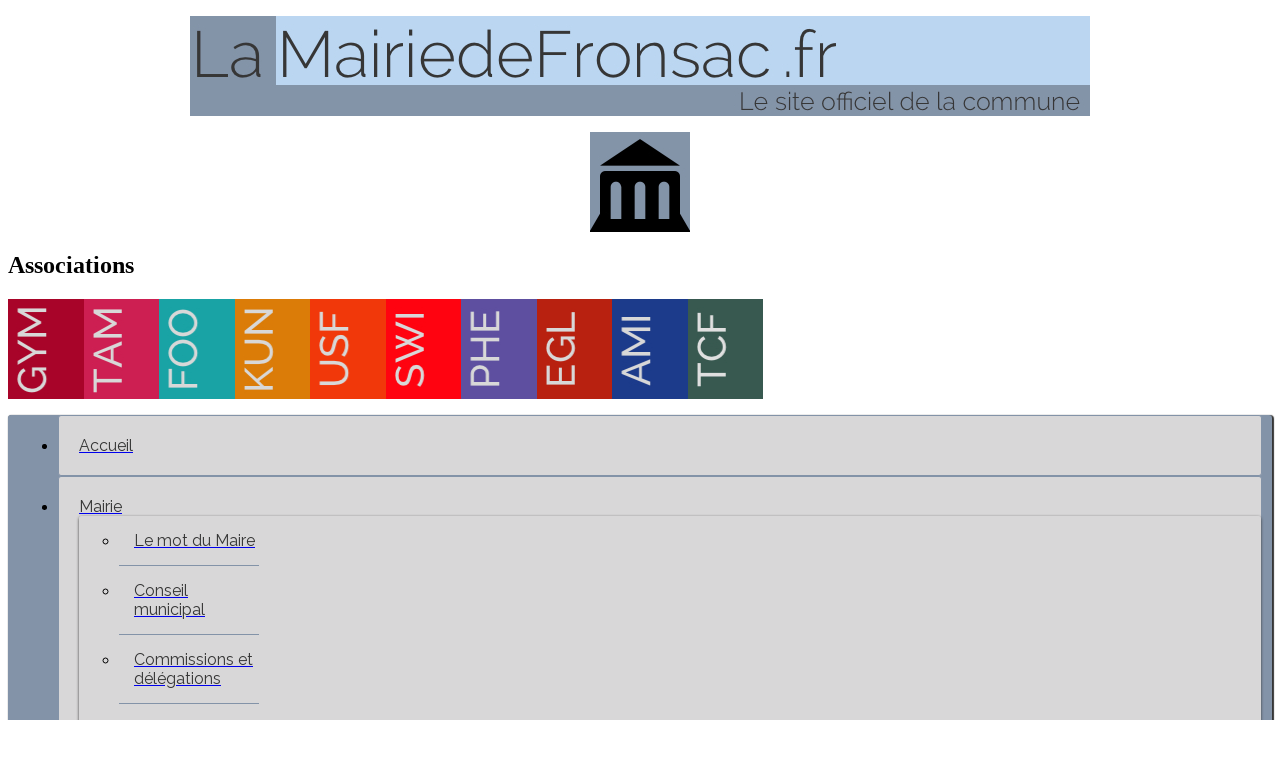

--- FILE ---
content_type: text/html; charset=utf-8
request_url: https://lamairiedefronsac.fr/kung-fu
body_size: 10997
content:

<!DOCTYPE html>
<html xmlns="http://www.w3.org/1999/xhtml" xml:lang="fr-fr" lang="fr-fr" dir="ltr" >
<head>
	<base href="https://lamairiedefronsac.fr/kung-fu" />
	<meta http-equiv="content-type" content="text/html; charset=utf-8" />
	<meta name="keywords" content="kung fu, boxe chinoise, art martial, arts martiaux, fronsac" />
	<meta name="author" content="Loïc DROUET Super User" />
	<meta name="viewport" content="width=device-width, initial-scale=1.0" />
	<meta name="description" content="Kejia Qan du Fronsadais" />
	<meta name="generator" content="Joomla! - Open Source Content Management" />
	<title>La Mairie de Fronsac - Kejia Qan du Fronsadais</title>
	<link href="/templates/frtmp006/favicon.ico" rel="shortcut icon" type="image/vnd.microsoft.icon" />
	<link href="/plugins/system/jce/css/content.css?badb4208be409b1335b815dde676300e" rel="stylesheet" type="text/css" />
	<link href="/plugins/system/cookiesck/assets/front.css?ver=3.3.1" rel="stylesheet" type="text/css" />
	<link href="/plugins/system/jcemediabox/css/jcemediabox.min.css?0072da39200af2a5f0dbaf1a155242cd" rel="stylesheet" type="text/css" />
	<link href="/plugins/system/maximenuckmobile/themes/default/maximenuckmobile.css" rel="stylesheet" type="text/css" />
	<link href="/modules/mod_maximenuck/themes/default/css/moo_maximenuhck.css" rel="stylesheet" type="text/css" />
	<link href="/modules/mod_maximenuck/themes/default/css/maximenuhck.php?monid=mxf1" rel="stylesheet" type="text/css" />
	<link href="https://fonts.googleapis.com/css?family=Raleway" rel="stylesheet" type="text/css" />
	<link href="/modules/mod_maximenuck/assets/maximenuresponsiveck.css" rel="stylesheet" type="text/css" />
	<link href="/modules/mod_maximenuck/themes/blank/css/moo_maximenuvck.css" rel="stylesheet" type="text/css" />
	<link href="/modules/mod_maximenuck/themes/blank/css/maximenuvck.php?monid=mxd" rel="stylesheet" type="text/css" />
	<link href="/modules/mod_maximenuck/themes/blank/css/maximenuvck.php?monid=mxg" rel="stylesheet" type="text/css" />
	<style type="text/css">

			#cookiesck {
				position:absolute;
				left:0;
				right: 0;
				top: 0;
				z-index: 1000000;
				min-height: 30px;
				color: #eeeeee;
				background: rgba(0,0,0,0.5);
				text-align: center;
				font-size: 14px;
				line-height: 14px;
			}
			#cookiesck_text {
				padding: 10px 0;
				display: inline-block;
			}
			#cookiesck_buttons {
				float: right;
			}
			.cookiesck_button,
			#cookiesck_accept,
			#cookiesck_decline,
			#cookiesck_settings,
			#cookiesck_readmore {
				float:left;
				padding:10px;
				margin: 5px;
				border-radius: 3px;
				text-decoration: none;
				cursor: pointer;
				transition: all 0.2s ease;
			}
			#cookiesck_readmore {
				float:right;
				color: #fff;
				border: 2px solid transparent;
				transition: all 0.2s ease;
			}
			#cookiesck_readmore:hover {
				border: 2px solid #fff;
			}
			#cookiesck_accept {
				background: #1176a6;
				border: 2px solid #1176a6;
				color: #f5f5f5;
			}
			#cookiesck_accept:hover {
				background: transparent;
				border: 2px solid darkturquoise;
				color: darkturquoise;
			}
			#cookiesck_decline {
				background: #000;
				border: 2px solid #000;
				color: #f5f5f5;
			}
			#cookiesck_decline:hover {
				background: transparent;
				border: 2px solid #fff;
				color: #fff;
			}
			#cookiesck_settings {
				background: #fff;
				border: 2px solid #fff;
				color: #000;
			}
			#cookiesck_settings:hover {
				background: transparent;
				border: 2px solid #fff;
				color: #fff;
			}
			#cookiesck_options {
				display: none;
				width: 30px;
				height: 30px;
				border-radius: 15px;
				box-sizing: border-box;
				position: fixed;
				bottom: 0;
				left: 0;
				margin: 10px;
				border: 1px solid #ccc;
				cursor: pointer;
				background: #fff url(/plugins/system/cookiesck/assets/cookies-icon.svg) center center no-repeat;
				background-size: 80% auto;
				z-index: 1000000;
			}
			#cookiesck_options > .inner {
				display: none;
				width: max-content;
				margin-top: -40px;
				background: rgba(0,0,0,0.7);
				position: absolute;
				font-size: 14px;
				color: #fff;
				padding: 4px 7px;
				border-radius: 3px;
			}
			#cookiesck_options:hover > .inner {
				display: block;
			}
			#cookiesck > div {
				display: flex;
				justify-content: space-around;
				align-items: center;
				flex-direction: column;
			}
			
			
			.cookiesck-iframe-wrap-text {
				position: absolute;
				width: 100%;
				padding: 10px;
				color: #fff;
				top: 50%;
				transform: translate(0,-60%);
				text-align: center;
			}
			.cookiesck-iframe-wrap:hover .cookiesck-iframe-wrap-text {
				color: #333;
			}

		@media only screen and (max-width:640px){
    #mxf1 { display: none !important; }
    .mobilebarmenuck { display: block; }
	.hidemenumobileck {display: none !important;}
     }@media only screen and (max-width:640px){
    #mxg { display: none !important; }
    .mobilebarmenuck { display: block; }
	.hidemenumobileck {display: none !important;}
     }@media only screen and (max-width:640px){
    #mxd { display: none !important; }
    .mobilebarmenuck { display: block; }
	.hidemenumobileck {display: none !important;}
     }div#mxf1 li > a, div#mxf1 li > span { font-family: Raleway;}
div#mxf1 ul.maximenuck { padding-top: 0px;padding-right: 0px;padding-bottom: 0px;padding-left: 0px;margin-top: 30px;margin-right: 0px;margin-bottom: 30px;margin-left: 0px; } 
div#mxf1 ul.maximenuck li.maximenuck > a span.titreck, div#mxf1 ul.maximenuck li.maximenuck > span.separator span.titreck,
div#mxf1 .maxipushdownck li.maximenuck > a span.titreck, div#mxf1 .maxipushdownck li.maximenuck > span.separator span.titreck { color: #D8D7D8; } 
div#mxf1 ul.maximenuck li.maximenuck.level1:hover > a span.titreck, div#mxf1 ul.maximenuck li.maximenuck.level1:hover > span.separator span.titreck { color: #FF053D; } 
div#mxf1 ul.maximenuck li.maximenuck.level1:hover > a span.descck, div#mxf1 ul.maximenuck li.maximenuck.level1:hover > span.separator span.descck { font-size: 10px; } 
div#mxd ul.maximenuck li.maximenuck.item214.level1:hover,
div#mxd ul.maximenuck2 li.maximenuck.item214.level1:hover { background: #A80328 !important; } div#mxd li > a, div#mxd li > span { font-family: Raleway;}
div#mxd div.maximenuck2 { width: 180px; } 
div#mxd ul.maximenuck { background: #8393A8;-moz-border-radius: 3px 3px 3px 3px;-webkit-border-radius: 3px 3px 3px 3px;border-radius: 3px 3px 3px 3px;-moz-box-shadow: 1px 1px 1px 1px #363636;-webkit-box-shadow: 1px 1px 1px 1px #363636;box-shadow: 1px 1px 1px 1px #363636; } 
div#mxd ul.maximenuck li.maximenuck > a span.titreck, div#mxd ul.maximenuck li.maximenuck > span.separator span.titreck,
div#mxd .maxipushdownck li.maximenuck > a span.titreck, div#mxd .maxipushdownck li.maximenuck > span.separator span.titreck { color: #363636; } 
div#mxd ul.maximenuck li.maximenuck.level1, div#mxd ul.maximenuck li.maximenuck.level1.parent { padding-top: 20px;padding-right: 0px;padding-bottom: 20px;padding-left: 20px;margin-top: 0px;margin-right: 10px;margin-bottom: 0px;margin-left: 10px;background: #D8D7D8;-moz-border-radius: 3px 3px 3px 3px;-webkit-border-radius: 3px 3px 3px 3px;border-radius: 3px 3px 3px 3px;border-top: #8393A8 1px solid ;border-right: #8393A8 1px solid ;border-bottom: #8393A8 1px solid ;border-left: #8393A8 1px solid ; } 
div#mxd ul.maximenuck li.maximenuck.level1 > a span.titreck, div#mxd ul.maximenuck li.maximenuck.level1 > span.separator span.titreck { color: #363636;font-size: 1.0em;font-weight: normal; } 
div#mxd ul.maximenuck li.maximenuck.level1 > a span.descck, div#mxd ul.maximenuck li.maximenuck.level1 > span.separator span.descck { font-size: 50; } 
div#mxd ul.maximenuck li.maximenuck.level1:hover, div#mxd ul.maximenuck li.maximenuck.level1.parent:hover { background: #8393A8; } 
div#mxd ul.maximenuck li.maximenuck.level1:hover > a span.titreck, div#mxd ul.maximenuck li.maximenuck.level1:hover > span.separator span.titreck { color: #D8D7D8;font-size: 1.0em; } 
div#mxd ul.maximenuck li.maximenuck.level1:hover > a span.descck, div#mxd ul.maximenuck li.maximenuck.level1:hover > span.separator span.descck { font-size: 10px; } 
div#mxd ul.maximenuck li.maximenuck div.floatck,
div#mxd .maxipushdownck div.floatck { background: #D8D7D8;-moz-box-shadow: 0px 1px 3px 0px #363636;-webkit-box-shadow: 0px 1px 3px 0px #363636;box-shadow: 0px 1px 3px 0px #363636; } 
div#mxg ul.maximenuck li.maximenuck.item121.level1 > div.floatck,
div#mxg .maxipushdownck div.floatck.submenuck121 { background: rgba(216,215,216,0.95) !important;-moz-border-radius: 3px 3px 3px 3px !important;-webkit-border-radius: 3px 3px 3px 3px !important;border-radius: 3px 3px 3px 3px !important; } 
div#mxg ul.maximenuck li.maximenuck.item126.level2,
div#mxg ul.maximenuck2 li.maximenuck.item126.level2{ padding-top: 15px !important;padding-right: 0px !important;padding-bottom: 15px !important;padding-left: 15px !important;margin-top: 0px !important;margin-right: 0px !important;margin-bottom: 0px !important;margin-left: 0px !important; } 
div#mxg ul.maximenuck li.maximenuck.item126.level2:hover,
div#mxg ul.maximenuck2 li.maximenuck.item126.level2:hover { background: rgba(131,147,168,0.95) !important; } 
div#mxg ul.maximenuck li.maximenuck.item126.level2:hover > a.maximenuck span.titreck, div#mxg ul.maximenuck li.maximenuck.item126.level2:hover > span.separator span.titreck,
div#mxg ul.maximenuck2 li.maximenuck.item126.level2:hover > a.maximenuck span.titreck, div#mxg ul.maximenuck2 li.maximenuck.item126.level2:hover > span.separator span.titreck { color: #D8D7D8 !important;font-size: 1.0em !important;font-weight: normal !important; } 
div#mxg ul.maximenuck li.maximenuck.item127.level2,
div#mxg ul.maximenuck2 li.maximenuck.item127.level2{ padding-top: 15px !important;padding-right: 0px !important;padding-bottom: 15px !important;padding-left: 15px !important;margin-top: 0px !important;margin-right: 0px !important;margin-bottom: 0px !important;margin-left: 0px !important;border-top: #8393A8 1px solid  !important; } 
div#mxg ul.maximenuck li.maximenuck.item127.level2:hover,
div#mxg ul.maximenuck2 li.maximenuck.item127.level2:hover { background: rgba(131,147,168,0.95) !important; } 
div#mxg ul.maximenuck li.maximenuck.item127.level2:hover > a.maximenuck span.titreck, div#mxg ul.maximenuck li.maximenuck.item127.level2:hover > span.separator span.titreck,
div#mxg ul.maximenuck2 li.maximenuck.item127.level2:hover > a.maximenuck span.titreck, div#mxg ul.maximenuck2 li.maximenuck.item127.level2:hover > span.separator span.titreck { color: #D8D7D8 !important;font-size: 1.0em !important;font-weight: normal !important; } 
div#mxg ul.maximenuck li.maximenuck.item128.level2,
div#mxg ul.maximenuck2 li.maximenuck.item128.level2{ padding-top: 15px !important;padding-right: 0px !important;padding-bottom: 15px !important;padding-left: 15px !important;margin-top: 0px !important;margin-right: 0px !important;margin-bottom: 0px !important;margin-left: 0px !important;border-top: #8393A8 1px solid  !important; } 
div#mxg ul.maximenuck li.maximenuck.item128.level2:hover,
div#mxg ul.maximenuck2 li.maximenuck.item128.level2:hover { background: rgba(131,147,168,0.95) !important; } 
div#mxg ul.maximenuck li.maximenuck.item128.level2:hover > a.maximenuck span.titreck, div#mxg ul.maximenuck li.maximenuck.item128.level2:hover > span.separator span.titreck,
div#mxg ul.maximenuck2 li.maximenuck.item128.level2:hover > a.maximenuck span.titreck, div#mxg ul.maximenuck2 li.maximenuck.item128.level2:hover > span.separator span.titreck { color: #D8D7D8 !important;font-size: 1.0em !important;font-weight: normal !important; } 
div#mxg ul.maximenuck li.maximenuck.item129.level2,
div#mxg ul.maximenuck2 li.maximenuck.item129.level2{ padding-top: 15px !important;padding-right: 0px !important;padding-bottom: 15px !important;padding-left: 15px !important;margin-top: 0px !important;margin-right: 0px !important;margin-bottom: 0px !important;margin-left: 0px !important;border-top: #8393A8 1px solid  !important; } 
div#mxg ul.maximenuck li.maximenuck.item129.level2:hover,
div#mxg ul.maximenuck2 li.maximenuck.item129.level2:hover { background: rgba(131,147,168,0.95) !important; } 
div#mxg ul.maximenuck li.maximenuck.item129.level2:hover > a.maximenuck span.titreck, div#mxg ul.maximenuck li.maximenuck.item129.level2:hover > span.separator span.titreck,
div#mxg ul.maximenuck2 li.maximenuck.item129.level2:hover > a.maximenuck span.titreck, div#mxg ul.maximenuck2 li.maximenuck.item129.level2:hover > span.separator span.titreck { color: #D8D7D8 !important;font-size: 1.0em !important;font-weight: normal !important; } 
div#mxg ul.maximenuck li.maximenuck.item130.level2,
div#mxg ul.maximenuck2 li.maximenuck.item130.level2{ padding-top: 15px !important;padding-right: 0px !important;padding-bottom: 15px !important;padding-left: 15px !important;margin-top: 0px !important;margin-right: 0px !important;margin-bottom: 0px !important;margin-left: 0px !important;border-top: #8393A8 1px solid  !important; } 
div#mxg ul.maximenuck li.maximenuck.item130.level2:hover,
div#mxg ul.maximenuck2 li.maximenuck.item130.level2:hover { background: rgba(131,147,168,0.95) !important; } 
div#mxg ul.maximenuck li.maximenuck.item130.level2:hover > a.maximenuck span.titreck, div#mxg ul.maximenuck li.maximenuck.item130.level2:hover > span.separator span.titreck,
div#mxg ul.maximenuck2 li.maximenuck.item130.level2:hover > a.maximenuck span.titreck, div#mxg ul.maximenuck2 li.maximenuck.item130.level2:hover > span.separator span.titreck { color: #D8D7D8 !important;font-size: 1.0em !important;font-weight: normal !important; } 
div#mxg ul.maximenuck li.maximenuck.item131.level2,
div#mxg ul.maximenuck2 li.maximenuck.item131.level2{ padding-top: 15px !important;padding-right: 0px !important;padding-bottom: 15px !important;padding-left: 15px !important;margin-top: 0px !important;margin-right: 0px !important;margin-bottom: 0px !important;margin-left: 0px !important;border-top: #8393A8 1px solid  !important; } 
div#mxg ul.maximenuck li.maximenuck.item131.level2:hover,
div#mxg ul.maximenuck2 li.maximenuck.item131.level2:hover { background: rgba(131,147,168,0.95) !important; } 
div#mxg ul.maximenuck li.maximenuck.item131.level2:hover > a.maximenuck span.titreck, div#mxg ul.maximenuck li.maximenuck.item131.level2:hover > span.separator span.titreck,
div#mxg ul.maximenuck2 li.maximenuck.item131.level2:hover > a.maximenuck span.titreck, div#mxg ul.maximenuck2 li.maximenuck.item131.level2:hover > span.separator span.titreck { color: #D8D7D8 !important;font-size: 1.0em !important;font-weight: normal !important; } 
div#mxg ul.maximenuck li.maximenuck.item141.level1 > div.floatck,
div#mxg .maxipushdownck div.floatck.submenuck141 { background: rgba(216,215,216,0.95) !important;-moz-border-radius: 3px 3px 3px 3px !important;-webkit-border-radius: 3px 3px 3px 3px !important;border-radius: 3px 3px 3px 3px !important; } 
div#mxg ul.maximenuck li.maximenuck.item133.level2,
div#mxg ul.maximenuck2 li.maximenuck.item133.level2{ padding-top: 15px !important;padding-right: 0px !important;padding-bottom: 15px !important;padding-left: 15px !important;margin-top: 0px !important;margin-right: 0px !important;margin-bottom: 0px !important;margin-left: 0px !important; } 
div#mxg ul.maximenuck li.maximenuck.item133.level2:hover,
div#mxg ul.maximenuck2 li.maximenuck.item133.level2:hover { background: rgba(131,147,168,0.95) !important; } 
div#mxg ul.maximenuck li.maximenuck.item133.level2:hover > a.maximenuck span.titreck, div#mxg ul.maximenuck li.maximenuck.item133.level2:hover > span.separator span.titreck,
div#mxg ul.maximenuck2 li.maximenuck.item133.level2:hover > a.maximenuck span.titreck, div#mxg ul.maximenuck2 li.maximenuck.item133.level2:hover > span.separator span.titreck { color: #D8D7D8 !important;font-size: 1.0em !important;font-weight: normal !important; } 
div#mxg ul.maximenuck li.maximenuck.item160.level2,
div#mxg ul.maximenuck2 li.maximenuck.item160.level2{ padding-top: 15px !important;padding-right: 0px !important;padding-bottom: 15px !important;padding-left: 15px !important;margin-top: 0px !important;margin-right: 0px !important;margin-bottom: 0px !important;margin-left: 0px !important;border-top: #8393A8 1px solid  !important; } 
div#mxg ul.maximenuck li.maximenuck.item160.level2:hover,
div#mxg ul.maximenuck2 li.maximenuck.item160.level2:hover { background: rgba(131,147,168,0.95) !important; } 
div#mxg ul.maximenuck li.maximenuck.item160.level2:hover > a.maximenuck span.titreck, div#mxg ul.maximenuck li.maximenuck.item160.level2:hover > span.separator span.titreck,
div#mxg ul.maximenuck2 li.maximenuck.item160.level2:hover > a.maximenuck span.titreck, div#mxg ul.maximenuck2 li.maximenuck.item160.level2:hover > span.separator span.titreck { color: #D8D7D8 !important;font-size: 1.0em !important;font-weight: normal !important; } 
div#mxg ul.maximenuck li.maximenuck.item134.level2,
div#mxg ul.maximenuck2 li.maximenuck.item134.level2{ padding-top: 15px !important;padding-right: 0px !important;padding-bottom: 15px !important;padding-left: 15px !important;margin-top: 0px !important;margin-right: 0px !important;margin-bottom: 0px !important;margin-left: 0px !important;border-top: #8393A8 1px solid  !important; } 
div#mxg ul.maximenuck li.maximenuck.item134.level2:hover,
div#mxg ul.maximenuck2 li.maximenuck.item134.level2:hover { background: rgba(131,147,168,0.95) !important; } 
div#mxg ul.maximenuck li.maximenuck.item134.level2:hover > a.maximenuck span.titreck, div#mxg ul.maximenuck li.maximenuck.item134.level2:hover > span.separator span.titreck,
div#mxg ul.maximenuck2 li.maximenuck.item134.level2:hover > a.maximenuck span.titreck, div#mxg ul.maximenuck2 li.maximenuck.item134.level2:hover > span.separator span.titreck { color: #D8D7D8 !important;font-size: 1.0em !important;font-weight: normal !important; } 
div#mxg ul.maximenuck li.maximenuck.item135.level2,
div#mxg ul.maximenuck2 li.maximenuck.item135.level2{ padding-top: 15px !important;padding-right: 0px !important;padding-bottom: 15px !important;padding-left: 15px !important;margin-top: 0px !important;margin-right: 0px !important;margin-bottom: 0px !important;margin-left: 0px !important;border-top: #8393A8 1px solid  !important; } 
div#mxg ul.maximenuck li.maximenuck.item135.level2:hover,
div#mxg ul.maximenuck2 li.maximenuck.item135.level2:hover { background: rgba(131,147,168,0.95) !important; } 
div#mxg ul.maximenuck li.maximenuck.item135.level2:hover > a.maximenuck span.titreck, div#mxg ul.maximenuck li.maximenuck.item135.level2:hover > span.separator span.titreck,
div#mxg ul.maximenuck2 li.maximenuck.item135.level2:hover > a.maximenuck span.titreck, div#mxg ul.maximenuck2 li.maximenuck.item135.level2:hover > span.separator span.titreck { color: #D8D7D8 !important;font-size: 1.0em !important;font-weight: normal !important; } 
div#mxg ul.maximenuck li.maximenuck.item224.level2,
div#mxg ul.maximenuck2 li.maximenuck.item224.level2{ padding-top: 15px !important;padding-right: 0px !important;padding-bottom: 15px !important;padding-left: 15px !important;margin-top: 0px !important;margin-right: 0px !important;margin-bottom: 0px !important;margin-left: 0px !important;border-top: #8393A8 1px solid  !important; } 
div#mxg ul.maximenuck li.maximenuck.item224.level2:hover,
div#mxg ul.maximenuck2 li.maximenuck.item224.level2:hover { background: rgba(131,147,168,0.95) !important; } 
div#mxg ul.maximenuck li.maximenuck.item224.level2:hover > a.maximenuck span.titreck, div#mxg ul.maximenuck li.maximenuck.item224.level2:hover > span.separator span.titreck,
div#mxg ul.maximenuck2 li.maximenuck.item224.level2:hover > a.maximenuck span.titreck, div#mxg ul.maximenuck2 li.maximenuck.item224.level2:hover > span.separator span.titreck { color: #D8D7D8 !important;font-size: 1.0em !important;font-weight: normal !important; } 
div#mxg ul.maximenuck li.maximenuck.item230.level2,
div#mxg ul.maximenuck2 li.maximenuck.item230.level2{ padding-top: 15px !important;padding-right: 0px !important;padding-bottom: 15px !important;padding-left: 15px !important;margin-top: 0px !important;margin-right: 0px !important;margin-bottom: 0px !important;margin-left: 0px !important;border-top: #8393A8 1px solid  !important; } 
div#mxg ul.maximenuck li.maximenuck.item230.level2:hover,
div#mxg ul.maximenuck2 li.maximenuck.item230.level2:hover { background: rgba(131,147,168,0.95) !important; } 
div#mxg ul.maximenuck li.maximenuck.item230.level2:hover > a.maximenuck span.titreck, div#mxg ul.maximenuck li.maximenuck.item230.level2:hover > span.separator span.titreck,
div#mxg ul.maximenuck2 li.maximenuck.item230.level2:hover > a.maximenuck span.titreck, div#mxg ul.maximenuck2 li.maximenuck.item230.level2:hover > span.separator span.titreck { color: #D8D7D8 !important;font-size: 1.0em !important;font-weight: normal !important; } 
div#mxg ul.maximenuck li.maximenuck.item136.level2,
div#mxg ul.maximenuck2 li.maximenuck.item136.level2{ padding-top: 15px !important;padding-right: 0px !important;padding-bottom: 15px !important;padding-left: 15px !important;margin-top: 0px !important;margin-right: 0px !important;margin-bottom: 0px !important;margin-left: 0px !important;border-top: #8393A8 1px solid  !important; } 
div#mxg ul.maximenuck li.maximenuck.item136.level2:hover,
div#mxg ul.maximenuck2 li.maximenuck.item136.level2:hover { background: rgba(131,147,168,0.95) !important; } 
div#mxg ul.maximenuck li.maximenuck.item136.level2:hover > a.maximenuck span.titreck, div#mxg ul.maximenuck li.maximenuck.item136.level2:hover > span.separator span.titreck,
div#mxg ul.maximenuck2 li.maximenuck.item136.level2:hover > a.maximenuck span.titreck, div#mxg ul.maximenuck2 li.maximenuck.item136.level2:hover > span.separator span.titreck { color: #D8D7D8 !important;font-size: 1.0em !important;font-weight: normal !important; } 
div#mxg ul.maximenuck li.maximenuck.item145.level1 > div.floatck,
div#mxg .maxipushdownck div.floatck.submenuck145 { background: rgba(216,215,216,0.95) !important;-moz-border-radius: 3px 3px 3px 3px !important;-webkit-border-radius: 3px 3px 3px 3px !important;border-radius: 3px 3px 3px 3px !important; } 
div#mxg ul.maximenuck li.maximenuck.item137.level2,
div#mxg ul.maximenuck2 li.maximenuck.item137.level2{ padding-top: 15px !important;padding-right: 0px !important;padding-bottom: 15px !important;padding-left: 15px !important;margin-top: 0px !important;margin-right: 0px !important;margin-bottom: 0px !important;margin-left: 0px !important; } 
div#mxg ul.maximenuck li.maximenuck.item137.level2:hover,
div#mxg ul.maximenuck2 li.maximenuck.item137.level2:hover { background: rgba(131,147,168,0.95) !important; } 
div#mxg ul.maximenuck li.maximenuck.item137.level2:hover > a.maximenuck span.titreck, div#mxg ul.maximenuck li.maximenuck.item137.level2:hover > span.separator span.titreck,
div#mxg ul.maximenuck2 li.maximenuck.item137.level2:hover > a.maximenuck span.titreck, div#mxg ul.maximenuck2 li.maximenuck.item137.level2:hover > span.separator span.titreck { color: #D8D7D8 !important;font-size: 1.0em !important;font-weight: normal !important; } 
div#mxg ul.maximenuck li.maximenuck.item138.level2,
div#mxg ul.maximenuck2 li.maximenuck.item138.level2{ padding-top: 15px !important;padding-right: 0px !important;padding-bottom: 15px !important;padding-left: 15px !important;margin-top: 0px !important;margin-right: 0px !important;margin-bottom: 0px !important;margin-left: 0px !important;border-top: #8393A8 1px solid  !important; } 
div#mxg ul.maximenuck li.maximenuck.item138.level2:hover,
div#mxg ul.maximenuck2 li.maximenuck.item138.level2:hover { background: rgba(131,147,168,0.95) !important; } 
div#mxg ul.maximenuck li.maximenuck.item138.level2:hover > a.maximenuck span.titreck, div#mxg ul.maximenuck li.maximenuck.item138.level2:hover > span.separator span.titreck,
div#mxg ul.maximenuck2 li.maximenuck.item138.level2:hover > a.maximenuck span.titreck, div#mxg ul.maximenuck2 li.maximenuck.item138.level2:hover > span.separator span.titreck { color: #D8D7D8 !important;font-size: 1.0em !important;font-weight: normal !important; } 
div#mxg ul.maximenuck li.maximenuck.item139.level2,
div#mxg ul.maximenuck2 li.maximenuck.item139.level2{ padding-top: 15px !important;padding-right: 0px !important;padding-bottom: 15px !important;padding-left: 15px !important;margin-top: 0px !important;margin-right: 0px !important;margin-bottom: 0px !important;margin-left: 0px !important;border-top: #8393A8 1px solid  !important; } 
div#mxg ul.maximenuck li.maximenuck.item139.level2:hover,
div#mxg ul.maximenuck2 li.maximenuck.item139.level2:hover { background: rgba(131,147,168,0.95) !important; } 
div#mxg ul.maximenuck li.maximenuck.item139.level2:hover > a.maximenuck span.titreck, div#mxg ul.maximenuck li.maximenuck.item139.level2:hover > span.separator span.titreck,
div#mxg ul.maximenuck2 li.maximenuck.item139.level2:hover > a.maximenuck span.titreck, div#mxg ul.maximenuck2 li.maximenuck.item139.level2:hover > span.separator span.titreck { color: #D8D7D8 !important;font-size: 1.0em !important;font-weight: normal !important; } 
div#mxg ul.maximenuck li.maximenuck.item221.level2,
div#mxg ul.maximenuck2 li.maximenuck.item221.level2{ padding-top: 15px !important;padding-right: 0px !important;padding-bottom: 15px !important;padding-left: 15px !important;margin-top: 0px !important;margin-right: 0px !important;margin-bottom: 0px !important;margin-left: 0px !important;border-top: #8393A8 1px solid  !important; } 
div#mxg ul.maximenuck li.maximenuck.item221.level2:hover,
div#mxg ul.maximenuck2 li.maximenuck.item221.level2:hover { background: rgba(131,147,168,0.95) !important; } 
div#mxg ul.maximenuck li.maximenuck.item221.level2:hover > a.maximenuck span.titreck, div#mxg ul.maximenuck li.maximenuck.item221.level2:hover > span.separator span.titreck,
div#mxg ul.maximenuck2 li.maximenuck.item221.level2:hover > a.maximenuck span.titreck, div#mxg ul.maximenuck2 li.maximenuck.item221.level2:hover > span.separator span.titreck { color: #D8D7D8 !important;font-size: 1.0em !important;font-weight: normal !important; } 
div#mxg ul.maximenuck li.maximenuck.item236.level2,
div#mxg ul.maximenuck2 li.maximenuck.item236.level2{ padding-top: 15px !important;padding-right: 0px !important;padding-bottom: 15px !important;padding-left: 15px !important;margin-top: 0px !important;margin-right: 0px !important;margin-bottom: 0px !important;margin-left: 0px !important;border-top: #8393A8 1px solid  !important; } 
div#mxg ul.maximenuck li.maximenuck.item236.level2:hover,
div#mxg ul.maximenuck2 li.maximenuck.item236.level2:hover { background: rgba(131,147,168,0.95) !important; } 
div#mxg ul.maximenuck li.maximenuck.item236.level2:hover > a.maximenuck span.titreck, div#mxg ul.maximenuck li.maximenuck.item236.level2:hover > span.separator span.titreck,
div#mxg ul.maximenuck2 li.maximenuck.item236.level2:hover > a.maximenuck span.titreck, div#mxg ul.maximenuck2 li.maximenuck.item236.level2:hover > span.separator span.titreck { color: #D8D7D8 !important;font-size: 1.0em !important;font-weight: normal !important; } div#mxg li > a, div#mxg li > span { font-family: Raleway;}
div#mxg div.maximenuck2 { width: 180px; } 
div#mxg ul.maximenuck { background: #8393A8;-moz-border-radius: 3px 3px 3px 3px;-webkit-border-radius: 3px 3px 3px 3px;border-radius: 3px 3px 3px 3px;-moz-box-shadow: 1px 1px 1px 1px #363636;-webkit-box-shadow: 1px 1px 1px 1px #363636;box-shadow: 1px 1px 1px 1px #363636; } 
div#mxg ul.maximenuck li.maximenuck > a span.titreck, div#mxg ul.maximenuck li.maximenuck > span.separator span.titreck,
div#mxg .maxipushdownck li.maximenuck > a span.titreck, div#mxg .maxipushdownck li.maximenuck > span.separator span.titreck { color: #363636; } 
div#mxg ul.maximenuck li.maximenuck.level1, div#mxg ul.maximenuck li.maximenuck.level1.parent { padding-top: 20px;padding-right: 0px;padding-bottom: 20px;padding-left: 20px;margin-top: 0px;margin-right: 10px;margin-bottom: 0px;margin-left: 10px;background: #D8D7D8;-moz-border-radius: 3px 3px 3px 3px;-webkit-border-radius: 3px 3px 3px 3px;border-radius: 3px 3px 3px 3px;border-top: #8393A8 1px solid ;border-right: #8393A8 1px solid ;border-bottom: #8393A8 1px solid ;border-left: #8393A8 1px solid ; } 
div#mxg ul.maximenuck li.maximenuck.level1 > a span.titreck, div#mxg ul.maximenuck li.maximenuck.level1 > span.separator span.titreck { color: #363636;font-size: 1.0em;font-weight: normal; } 
div#mxg ul.maximenuck li.maximenuck.level1 > a span.descck, div#mxg ul.maximenuck li.maximenuck.level1 > span.separator span.descck { font-size: 50; } 
div#mxg ul.maximenuck li.maximenuck.level1:hover, div#mxg ul.maximenuck li.maximenuck.level1.parent:hover { background: #8393A8; } 
div#mxg ul.maximenuck li.maximenuck.level1:hover > a span.titreck, div#mxg ul.maximenuck li.maximenuck.level1:hover > span.separator span.titreck { color: #D8D7D8;font-size: 1.0em; } 
div#mxg ul.maximenuck li.maximenuck.level1:hover > a span.descck, div#mxg ul.maximenuck li.maximenuck.level1:hover > span.separator span.descck { font-size: 10px; } 
div#mxg ul.maximenuck li.maximenuck div.floatck,
div#mxg .maxipushdownck div.floatck { background: #D8D7D8;-moz-box-shadow: 0px 1px 3px 0px #363636;-webkit-box-shadow: 0px 1px 3px 0px #363636;box-shadow: 0px 1px 3px 0px #363636; } 
	</style>
	<script type="application/json" class="joomla-script-options new">{"csrf.token":"a8d7f79098415addbcc2d14982bf36d8","system.paths":{"root":"","base":""}}</script>
	<script src="/media/jui/js/jquery.min.js?f164b9ce7a04530fd576004b62669248" type="text/javascript"></script>
	<script src="/media/jui/js/jquery-noconflict.js?f164b9ce7a04530fd576004b62669248" type="text/javascript"></script>
	<script src="/media/jui/js/jquery-migrate.min.js?f164b9ce7a04530fd576004b62669248" type="text/javascript"></script>
	<script src="/media/system/js/caption.js?f164b9ce7a04530fd576004b62669248" type="text/javascript"></script>
	<script src="/plugins/system/cookiesck/assets/front.js?ver=3.3.1" type="text/javascript"></script>
	<script src="/plugins/system/jcemediabox/js/jcemediabox.min.js?d67233ea942db0e502a9d3ca48545fb9" type="text/javascript"></script>
	<script src="/plugins/system/maximenuckmobile/assets/maximenuckmobile.js" type="text/javascript"></script>
	<script src="/media/jui/js/jquery.ui.core.min.js?f164b9ce7a04530fd576004b62669248" type="text/javascript"></script>
	<script src="/modules/mod_maximenuck/assets/maximenuck.js" type="text/javascript"></script>
	<script src="/modules/mod_maximenuck/assets/fancymenuck.js" type="text/javascript"></script>
	<script src="/media/system/js/mootools-core.js?f164b9ce7a04530fd576004b62669248" type="text/javascript"></script>
	<script src="/media/system/js/core.js?f164b9ce7a04530fd576004b62669248" type="text/javascript"></script>
	<script src="/media/system/js/mootools-more.js?f164b9ce7a04530fd576004b62669248" type="text/javascript"></script>
	<script src="https://lamairiedefronsac.fr/modules/mod_kwickmenuck/assets/kwickmenuck.js" type="text/javascript"></script>
	<script type="text/javascript">
jQuery(window).on('load',  function() {
				new JCaption('img.caption');
			});
var COOKIESCK = {
	ALLOWED : ["cookiesck","cookiesckiframes","60be8974aeb638b4b9392bbf4675d705"]
	, VALUE : 'yes'
	, UNIQUE_KEY : '87be2eb408ebfbacdf45f49079ce0023'
	, LOG : '0'
	, LIST : '{}'
	, LIFETIME : '365'
	, DEBUG : '0'
	, TEXT : {
		INFO : 'En visitant ce site, vous acceptez l\'utilisation de cookies afin de vous proposer les meilleurs services possibles.'
		, ACCEPT_ALL : 'Tout accepter'
		, ACCEPT_ALL : 'Tout accepter'
		, DECLINE_ALL : 'Tout décliner'
		, SETTINGS : 'Personnaliser'
		, OPTIONS : 'Options des cookies'
		, CONFIRM_IFRAMES : 'Veuillez confirmer que vous voulez charger les iframes'
	}
};
console.log("COOKIES CK MESSAGE : The list of cookies is empty. Please check the documentation");jQuery(document).ready(function(){ckInitCookiesckIframes();});jQuery(document).ready(function(){WfMediabox.init({"base":"\/","theme":"light","width":"","height":"","lightbox":0,"shadowbox":0,"icons":1,"overlay":1,"overlay_opacity":0.8,"overlay_color":"#000000","transition_speed":500,"close":2,"scrolling":"fixed","labels":{"close":"Close","next":"Next","previous":"Previous","cancel":"Cancel","numbers":"{{numbers}}","numbers_count":"{{current}} of {{total}}","download":"Download"}});});jQuery(document).ready(function($){
                    $('#mxf1').MobileMaxiMenu({usemodules : 0,container : 'menucontainer',showdesc : 0,showlogo : 1,useimages : 0,menuid : 'mxf1',showmobilemenutext : 'custom',mobilemenutext : 'Plan du site | Mentions légales',displaytype : 'flat',displayeffect : 'slideleft'});
                });jQuery(document).ready(function($){
                    $('#mxg').MobileMaxiMenu({usemodules : 0,container : 'menucontainer',showdesc : 0,showlogo : 1,useimages : 0,menuid : 'mxg',showmobilemenutext : 'custom',mobilemenutext : 'Accueil | Mairie | Village | Services',displaytype : 'flat',displayeffect : 'slideleft'});
                });jQuery(document).ready(function($){
                    $('#mxd').MobileMaxiMenu({usemodules : 0,container : 'menucontainer',showdesc : 0,showlogo : 1,useimages : 0,menuid : 'mxd',showmobilemenutext : 'custom',mobilemenutext : 'Associations | Photographies | Contacts | Evenements',displaytype : 'flat',displayeffect : 'slideleft'});
                });jQuery(document).ready(function($){$('#mxf1').DropdownMaxiMenu({fxtransition : 'linear',dureeIn : 0,dureeOut : 500,menuID : 'mxf1',testoverflow : '0',orientation : 'horizontal',behavior : 'mouseover',opentype : 'open',fxdirection : 'normal',directionoffset1 : '30',directionoffset2 : '30',showactivesubitems : '0',ismobile : 0,menuposition : '0',effecttype : 'dropdown',fxduration : 500});});jQuery(document).ready(function($){
            $('#mxf1').FancyMaxiMenu({fancyTransition : 'linear',fancyDuree : 500});});jQuery(document).ready(function($){$('#mxd').DropdownMaxiMenu({fxtransition : 'linear',dureeIn : 0,dureeOut : 500,menuID : 'mxd',testoverflow : '1',orientation : 'vertical',behavior : 'mouseover',opentype : 'open',fxdirection : 'normal',directionoffset1 : '30',directionoffset2 : '30',showactivesubitems : '0',ismobile : 0,menuposition : '0',effecttype : 'dropdown',fxduration : 500});});jQuery(document).ready(function($){$('#mxg').DropdownMaxiMenu({fxtransition : 'linear',dureeIn : 0,dureeOut : 500,menuID : 'mxg',testoverflow : '0',orientation : 'vertical',behavior : 'mouseover',opentype : 'open',fxdirection : 'normal',directionoffset1 : '30',directionoffset2 : '30',showactivesubitems : '0',ismobile : 0,menuposition : '0',effecttype : 'dropdown',fxduration : 500});});window.addEvent('domready', function() {
                new KwickMenu_CK({
                modid : 121,
                orientation : 'horiz',
                mooease : 'easeOut',
                mooduration : 500,
                mootransition : 'Expo',
                keepmenuopened : '0',
                activeitemopened : '1',
                min : 75.56,
                max : 300
                });
            });
	</script>

	<style type='text/css'>
/* Generated by Font Squirrel (http://www.fontsquirrel.com) on May 27, 2014 */



@font-face {
    font-family: 'ralewayextralight';
    src: url('/templates/frtmp006/css/fonts/raleway-extralight-webfont.eot');
    src: url('/templates/frtmp006/css/fonts/raleway-extralight-webfont.eot?#iefix') format('embedded-opentype'),
         url('/templates/frtmp006/css/fonts/raleway-extralight-webfont.woff') format('woff'),
         url('/templates/frtmp006/css/fonts/raleway-extralight-webfont.ttf') format('truetype'),
         url('/templates/frtmp006/css/fonts/raleway-extralight-webfont.svg#ralewayextralight') format('svg');
    font-weight: normal;
    font-style: normal;

}




@font-face {
    font-family: 'ralewayextrabold';
    src: url('/templates/frtmp006/css/fonts/raleway-extrabold-webfont.eot');
    src: url('/templates/frtmp006/css/fonts/raleway-extrabold-webfont.eot?#iefix') format('embedded-opentype'),
         url('/templates/frtmp006/css/fonts/raleway-extrabold-webfont.woff') format('woff'),
         url('/templates/frtmp006/css/fonts/raleway-extrabold-webfont.ttf') format('truetype'),
         url('/templates/frtmp006/css/fonts/raleway-extrabold-webfont.svg#ralewayextrabold') format('svg');
    font-weight: normal;
    font-style: normal;

}




@font-face {
    font-family: 'ralewaybold';
    src: url('/templates/frtmp006/css/fonts/raleway-bold-webfont.eot');
    src: url('/templates/frtmp006/css/fonts/raleway-bold-webfont.eot?#iefix') format('embedded-opentype'),
         url('/templates/frtmp006/css/fonts/raleway-bold-webfont.woff') format('woff'),
         url('/templates/frtmp006/css/fonts/raleway-bold-webfont.ttf') format('truetype'),
         url('/templates/frtmp006/css/fonts/raleway-bold-webfont.svg#ralewaybold') format('svg');
    font-weight: normal;
    font-style: normal;

}




@font-face {
    font-family: 'ralewayheavy';
    src: url('/templates/frtmp006/css/fonts/raleway-heavy-webfont.eot');
    src: url('/templates/frtmp006/css/fonts/raleway-heavy-webfont.eot?#iefix') format('embedded-opentype'),
         url('/templates/frtmp006/css/fonts/raleway-heavy-webfont.woff') format('woff'),
         url('/templates/frtmp006/css/fonts/raleway-heavy-webfont.ttf') format('truetype'),
         url('/templates/frtmp006/css/fonts/raleway-heavy-webfont.svg#ralewayheavy') format('svg');
    font-weight: normal;
    font-style: normal;

}




@font-face {
    font-family: 'ralewaylight';
    src: url('/templates/frtmp006/css/fonts/raleway-light-webfont.eot');
    src: url('/templates/frtmp006/css/fonts/raleway-light-webfont.eot?#iefix') format('embedded-opentype'),
         url('/templates/frtmp006/css/fonts/raleway-light-webfont.woff') format('woff'),
         url('/templates/frtmp006/css/fonts/raleway-light-webfont.ttf') format('truetype'),
         url('/templates/frtmp006/css/fonts/raleway-light-webfont.svg#ralewaylight') format('svg');
    font-weight: normal;
    font-style: normal;

}




@font-face {
    font-family: 'ralewaymedium';
    src: url('/templates/frtmp006/css/fonts/raleway-medium-webfont.eot');
    src: url('/templates/frtmp006/css/fonts/raleway-medium-webfont.eot?#iefix') format('embedded-opentype'),
         url('/templates/frtmp006/css/fonts/raleway-medium-webfont.woff') format('woff'),
         url('/templates/frtmp006/css/fonts/raleway-medium-webfont.ttf') format('truetype'),
         url('/templates/frtmp006/css/fonts/raleway-medium-webfont.svg#ralewaymedium') format('svg');
    font-weight: normal;
    font-style: normal;

}




@font-face {
    font-family: 'ralewayregular';
    src: url('/templates/frtmp006/css/fonts/raleway-regular-webfont.eot');
    src: url('/templates/frtmp006/css/fonts/raleway-regular-webfont.eot?#iefix') format('embedded-opentype'),
         url('/templates/frtmp006/css/fonts/raleway-regular-webfont.woff') format('woff'),
         url('/templates/frtmp006/css/fonts/raleway-regular-webfont.ttf') format('truetype'),
         url('/templates/frtmp006/css/fonts/raleway-regular-webfont.svg#ralewayregular') format('svg');
    font-weight: normal;
    font-style: normal;

}




@font-face {
    font-family: 'ralewaysemibold';
    src: url('/templates/frtmp006/css/fonts/raleway-semibold-webfont.eot');
    src: url('/templates/frtmp006/css/fonts/raleway-semibold-webfont.eot?#iefix') format('embedded-opentype'),
         url('/templates/frtmp006/css/fonts/raleway-semibold-webfont.woff') format('woff'),
         url('/templates/frtmp006/css/fonts/raleway-semibold-webfont.ttf') format('truetype'),
         url('/templates/frtmp006/css/fonts/raleway-semibold-webfont.svg#ralewaysemibold') format('svg');
    font-weight: normal;
    font-style: normal;

}




@font-face {
    font-family: 'ralewaythin';
    src: url('/templates/frtmp006/css/fonts/raleway-thin-webfont.eot');
    src: url('/templates/frtmp006/css/fonts/raleway-thin-webfont.eot?#iefix') format('embedded-opentype'),
         url('/templates/frtmp006/css/fonts/raleway-thin-webfont.woff') format('woff'),
         url('/templates/frtmp006/css/fonts/raleway-thin-webfont.ttf') format('truetype'),
         url('/templates/frtmp006/css/fonts/raleway-thin-webfont.svg#ralewaythin') format('svg');
    font-weight: normal;
    font-style: normal;

}
	</style>
				<link rel="stylesheet" href="/templates/frtmp006/css/default.css" type="text/css" />
		<link rel="stylesheet" href="/templates/frtmp006/css/template.css" type="text/css" />
			<meta name="viewport" content="width=device-width, initial-scale=1.0" />
	<link rel="stylesheet" href="/templates/frtmp006/css/mobile.css" type="text/css" />
		<link rel="stylesheet" href="/templates/frtmp006/css/custom.css" type="text/css" />
    <!--[if lte IE 8]>
  	<style type="text/css">
  	#header > div.inner,#wrapper > div.inner,#center > div.inner { behavior: url(/templates/frtmp006/pie.htc) }
  	</style>
  	<![endif]-->





	<link rel="stylesheet" href="/plugins/system/imageeffectck/assets/imageeffectck.css" type="text/css" media="screen" />
	<script src="//code.jquery.com/ui/1.11.0/jquery-ui.js" type="text/javascript"></script>
	<script src="/plugins/system/imageeffectck/assets/imageeffectck.js" type="text/javascript"></script>
	<script type="text/javascript">
	jQuery(document).ready(function(){jQuery(this).ImageEffectck({ duration: 1000, repeat: '0', ratio: '1.3', opacity: '0.5', captionReveal: 'show', captionDirection: 'fromBottom', captionDuration: 1000, captionSize: '1'});});
	</script>
	<style type="text/css">.captionck_content_inner {padding-top: 15px;padding-right: 15px;padding-bottom: 15px;padding-left: 15px;margin-top: 350px;background: rgba(94,70,102,0.5);background-color: rgba(94,70,102,0.5);background: -moz-linear-gradient(top,  rgba(94,70,102,0.5) 0%, rgba(216,216,216,0.5) 100%);background: -webkit-gradient(linear, left top, left bottom, color-stop(0%,rgba(94,70,102,0.5)), color-stop(100%,rgba(216,216,216,0.5))); background: -webkit-linear-gradient(top,  rgba(94,70,102,0.5) 0%,rgba(216,216,216,0.5) 100%);background: -o-linear-gradient(top,  rgba(94,70,102,0.5) 0%,rgba(216,216,216,0.5) 100%);background: -ms-linear-gradient(top,  rgba(94,70,102,0.5) 0%,rgba(216,216,216,0.5) 100%);background: linear-gradient(top,  rgba(94,70,102,0.5) 0%,rgba(216,216,216,0.5) 100%); -moz-border-radius: 15px 15px 0px 0px;-webkit-border-radius: 15px 15px 0px 0px;border-radius: 15px 15px 0px 0px;color: #D8D8D8;font-size: 100%;font-weight: normal; } .captionck_content_title {display: block;color: #D8D8D8;font-size: 250%;font-weight: bold;}
	</style>




<script>
  (function(i,s,o,g,r,a,m){i['GoogleAnalyticsObject']=r;i[r]=i[r]||function(){
  (i[r].q=i[r].q||[]).push(arguments)},i[r].l=1*new Date();a=s.createElement(o),
  m=s.getElementsByTagName(o)[0];a.async=1;a.src=g;m.parentNode.insertBefore(a,m)
  })(window,document,'script','//www.google-analytics.com/analytics.js','ga');
  ga('create', 'UA-57061622-2', 'lamairiedefronsac.fr');
  ga('send', 'pageview');
</script>
<!-- Universal Google Analytics Plugin by PB Web Development -->

</head>
<body>
<div id="headerwrapper">
	<div class="container-fluid inner ui-sortable">
		<div id="header">
		<div class="inner clearfix n2">
						<div id="headerbanner" class="flexiblemodule ">
				<div class="inner clearfix">
							<div class="moduletable">
						

<div class="custom"  >
	<p><img style="display: block; margin-left: auto; margin-right: auto;" title="La mairie de Fronsac" src="/images/banners/headerbanner.jpg" alt="Le site officiel de la commune" /></p></div>
		</div>
	
				</div>
			</div>
									<div id="headerbutton" class="flexiblemodule ">
				<div class="inner clearfix">
							<div class="moduletable">
						

<div class="custom"  >
	<p><a href="http://lamairiedefronsac.fr/"><img class="headerbutton" style="display: block; margin-left: auto; margin-right: auto;" title="La mairie de Fronsac" src="/images/buttons/fronsac_rotate_button.jpg" alt="La mairie de Fronsac" /></a></p></div>
		</div>
	
				</div>
			</div>
						<div class="clr"></div>
		</div>
	</div>
	
	</div>
</div>
<div id="slideshowwrapper">
	<div class="container-fluid inner ui-sortable">
	
	</div>
</div>
<div id="wrapper">
	<div class="container-fluid inner ui-sortable">
		<div id="kwickmenuasso">
		<div class="inner clearfix">
					<div class="moduletable">
							<h2>Associations</h2>
						<!-- debut kwickmenu_CK, par cedric keiflin -->
<div id="kwick121" style="height:100px;width:1000px;overflow:hidden;" class="kwickmenuck">
<ul class="kwicks" style="padding:0;margin:0;list-style:none;">
			<li style = "float:left;margin:0;padding:0;list-style: none; display: block;" class="item178"><a href="/gymnastique-volontaire-adulte" class="kwick" style="display: block; cursor: pointer; overflow: hidden; margin: 0; padding: 0; height:100px; width:75.56px;background: url(https://lamairiedefronsac.fr/images/kwick/1GymVolAdu.jpg) top left no-repeat;border: none;"><span style = "display:none;">Gymnastique Volontaire Adulte</span></a></li><li style = "float:left;margin:0;padding:0;list-style: none; display: block;" class="item179"><a href="/les-tamalous" class="kwick" style="display: block; cursor: pointer; overflow: hidden; margin: 0; padding: 0; height:100px; width:75.56px;background: url(https://lamairiedefronsac.fr/images/kwick/2Tam.jpg) top left no-repeat;border: none;"><span style = "display:none;">Les Tamalous</span></a></li><li style = "float:left;margin:0;padding:0;list-style: none; display: block;" class="item180"><a href="/football" class="kwick" style="display: block; cursor: pointer; overflow: hidden; margin: 0; padding: 0; height:100px; width:75.56px;background: url(https://lamairiedefronsac.fr/images/kwick/3Foot.jpg) top left no-repeat;border: none;"><span style = "display:none;">Football</span></a></li><li style = "float:left;margin:0;padding:0;list-style: none; display: block;" class="item181 active"><a href="/kung-fu" class="kwick" style="display: block; cursor: pointer; overflow: hidden; margin: 0; padding: 0; height:100px; width:75.56px;background: url(https://lamairiedefronsac.fr/images/kwick/4KungFu.jpg) top left no-repeat;border: none;"><span style = "display:none;">Kung Fu</span></a></li><li style = "float:left;margin:0;padding:0;list-style: none; display: block;" class="item254"><a href="/usf" class="kwick" style="display: block; cursor: pointer; overflow: hidden; margin: 0; padding: 0; height:100px; width:75.56px;background: url(https://lamairiedefronsac.fr/images/kwick/5Usf.png) top left no-repeat;border: none;"><span style = "display:none;">USF</span></a></li><li style = "float:left;margin:0;padding:0;list-style: none; display: block;" class="item218"><a href="/swing" class="kwick" style="display: block; cursor: pointer; overflow: hidden; margin: 0; padding: 0; height:100px; width:75.56px;background: url(https://lamairiedefronsac.fr/images/kwick/6Swing.jpg) top left no-repeat;border: none;"><span style = "display:none;">Swing</span></a></li><li style = "float:left;margin:0;padding:0;list-style: none; display: block;" class="item233"><a href="/compagnie-phebus" class="kwick" style="display: block; cursor: pointer; overflow: hidden; margin: 0; padding: 0; height:100px; width:75.56px;background: url(https://lamairiedefronsac.fr/images/kwick/8Phebus.jpg) top left no-repeat;border: none;"><span style = "display:none;">Compagnie PHEBUS</span></a></li><li style = "float:left;margin:0;padding:0;list-style: none; display: block;" class="item225"><a href="/association-pour-la-sauvegarde-de-l-eglise-de-fronsac" class="kwick" style="display: block; cursor: pointer; overflow: hidden; margin: 0; padding: 0; height:100px; width:75.56px;background: url(https://lamairiedefronsac.fr/images/kwick/7Eglise.jpg) top left no-repeat;border: none;"><span style = "display:none;">Association pour la sauvegarde de l'église de Fronsac</span></a></li><li style = "float:left;margin:0;padding:0;list-style: none; display: block;" class="item234"><a href="/club-de-l-amitie" class="kwick" style="display: block; cursor: pointer; overflow: hidden; margin: 0; padding: 0; height:100px; width:75.56px;background: url(https://lamairiedefronsac.fr/images/kwick/9Amitie.jpg) top left no-repeat;border: none;"><span style = "display:none;">Club de l'amitié</span></a></li><li style = "float:left;margin:0;padding:0;list-style: none; display: block;" class="item310"><a href="/tennis-club-intercommunal-du-fronsadais" class="kwick" style="display: block; cursor: pointer; overflow: hidden; margin: 0; padding: 0; height:100px; width:75.56px;background: url(https://lamairiedefronsac.fr/images/kwick/10_Tennis_Club_Intercommunal_Fronsadais_vignette.jpg) top left no-repeat;border: none;"><span style = "display:none;">Tennis Club Intercommunal du Fronsadais</span></a></li></ul>
</div>
<div style="clear:both;"></div>
<!-- fin kwickmenuCK -->
		</div>
	
		</div>
	</div>
	
	<div id="maincontent" class="maincontent ">
		<div class="inner clearfix">
					<div id="left" class="column column1">
				<div class="inner clearfix">
							<div class="moduletable">
						
		<!--[if lte IE 7]>
		<link href="/modules/mod_maximenuck/themes/blank/css/ie7.css" rel="stylesheet" type="text/css" />
		<![endif]--><!-- debut Maximenu CK, par cedric keiflin -->
	<div class="maximenuckv" id="mxg" style="z-index:10;">
	        <div class="maxiroundedleft"></div>
        <div class="maxiroundedcenter">
            <ul class=" maximenuck" style="">
								<li data-level="1" class="maximenuck item101 first level1 " style="z-index : 12000;"><a class="maximenuck " href="/" title="Le site officiel de la commune de Fronsac"><span class="titreck">Accueil</span></a>
		</li><li data-level="1" class="maximenuck item121 parent level1 fullwidth" style="z-index : 11999;"><a class="maximenuck " href="#"><span class="titreck">Mairie</span></a>
	<div class="floatck" style=""><div class="maxidrop-top"><div class="maxidrop-top2"></div></div><div class="maxidrop-main"><div class="maxidrop-main2"><div class="maximenuck2 first " >
	<ul class="maximenuck2"><li data-level="2" class="maximenuck item126 first level2 " style="z-index : 11998;"><a class="maximenuck " href="/mairie/le-mot-du-maire"><span class="titreck">Le mot du Maire</span></a>
		</li><li data-level="2" class="maximenuck item127 level2 " style="z-index : 11997;"><a class="maximenuck " href="/mairie/conseil-municipal"><span class="titreck">Conseil municipal</span></a>
		</li><li data-level="2" class="maximenuck item128 level2 " style="z-index : 11996;"><a class="maximenuck " href="/mairie/commissions-et-delegations"><span class="titreck">Commissions et délégations</span></a>
		</li><li data-level="2" class="maximenuck item129 level2 " style="z-index : 11995;"><a class="maximenuck " href="/mairie/l-equipe-municipale"><span class="titreck">L'équipe municipale</span></a>
		</li><li data-level="2" class="maximenuck item130 level2 " style="z-index : 11994;"><a class="maximenuck " href="/mairie/budget"><span class="titreck">Budget</span></a>
		</li><li data-level="2" class="maximenuck item131 last level2 " style="z-index : 11993;"><a class="maximenuck " href="/mairie/bulletins-municipaux"><span class="titreck">Bulletins municipaux</span></a>
	</li>
	</ul>
	<div class="clr"></div></div><div class="clr"></div></div></div><div class="maxidrop-bottom"><div class="maxidrop-bottom2"></div></div></div>
	</li><li data-level="1" class="maximenuck item141 parent level1 fullwidth" style="z-index : 11992;"><a class="maximenuck " href="#"><span class="titreck">Village</span></a>
	<div class="floatck" style=""><div class="maxidrop-top"><div class="maxidrop-top2"></div></div><div class="maxidrop-main"><div class="maxidrop-main2"><div class="maximenuck2 first " >
	<ul class="maximenuck2"><li data-level="2" class="maximenuck item133 first level2 " style="z-index : 11991;"><a class="maximenuck " href="/village/histoire"><span class="titreck">Histoire</span></a>
		</li><li data-level="2" class="maximenuck item160 level2 " style="z-index : 11990;"><a class="maximenuck " href="/village/patrimoine"><span class="titreck">Patrimoine</span></a>
		</li><li data-level="2" class="maximenuck item134 level2 " style="z-index : 11989;"><a class="maximenuck " href="/village/viticulture"><span class="titreck">Viticulture</span></a>
		</li><li data-level="2" class="maximenuck item135 level2 " style="z-index : 11988;"><a class="maximenuck " href="/village/economie"><span class="titreck">Economie</span></a>
		</li><li data-level="2" class="maximenuck item224 level2 " style="z-index : 11987;"><a class="maximenuck " href="/village/sentier-de-randonnee"><span class="titreck">Sentier de randonnée</span></a>
		</li><li data-level="2" class="maximenuck item230 level2 " style="z-index : 11986;"><a class="maximenuck " href="/village/hebergements"><span class="titreck">Hébergements</span></a>
		</li><li data-level="2" class="maximenuck item136 last level2 " style="z-index : 11985;"><a class="maximenuck " href="/village/situation-et-acces"><span class="titreck">Situation et accès</span></a>
	</li>
	</ul>
	<div class="clr"></div></div><div class="clr"></div></div></div><div class="maxidrop-bottom"><div class="maxidrop-bottom2"></div></div></div>
	</li><li data-level="1" class="maximenuck item145 parent level1 fullwidth" style="z-index : 11984;"><a class="maximenuck " href="#"><span class="titreck">Services</span></a>
	<div class="floatck" style=""><div class="maxidrop-top"><div class="maxidrop-top2"></div></div><div class="maxidrop-main"><div class="maxidrop-main2"><div class="maximenuck2 first " >
	<ul class="maximenuck2"><li data-level="2" class="maximenuck item137 first level2 " style="z-index : 11983;"><a class="maximenuck " href="/services/demarches"><span class="titreck">Démarches</span></a>
		</li><li data-level="2" class="maximenuck item138 level2 " style="z-index : 11982;"><a class="maximenuck " href="/services/ecole"><span class="titreck">Ecole</span></a>
		</li><li data-level="2" class="maximenuck item139 level2 " style="z-index : 11981;"><a class="maximenuck " href="/services/ordures-menageres"><span class="titreck">Ordures ménagères</span></a>
		</li><li data-level="2" class="maximenuck item221 level2 " style="z-index : 11980;"><a class="maximenuck " href="/services/location-salles"><span class="titreck">Location Salles</span></a>
		</li><li data-level="2" class="maximenuck item236 last level2 " style="z-index : 11979;"><a class="maximenuck " href="/services/bibliotheque"><span class="titreck">Bibliothèque</span></a>
	</li>
	</ul>
	<div class="clr"></div></div><div class="clr"></div></div></div><div class="maxidrop-bottom"><div class="maxidrop-bottom2"></div></div></div>
	</li>            </ul>
        </div>
        <div class="maxiroundedright"></div>
        <div style="clear:both;"></div>
    </div>
    <!-- fin maximenuCK -->
		</div>
	
				</div>
			</div>
						<div id="main" class="column main row-fluid">
				<div class="inner clearfix">
										<div id="maincenter" class="maincenter ">
						<div class="inner clearfix">
							<div id="center" class="column center ">
								<div class="inner">
																		<div id="content" class="">
										<div class="inner clearfix">
											<div id="system-message-container">
	</div>

											<div class="item-page" itemscope itemtype="http://schema.org/Article">
	<meta itemprop="inLanguage" content="fr-FR" />
				<div class="page-header">
		<h1 itemprop="name">
												<a href="/kung-fu" itemprop="url"> Kung Fu</a>
									</h1>
							</div>
					
	
	
		
								<div itemprop="articleBody">
		<h2>Kejia Qan du Fronsadais</h2>
<p><strong>SAISON 2019-2020<br /></strong></p>
<p><img src="/images/articles/logo_ke_jia_quan_du_fronsadais.jpg" alt="Kejia Qan du Fronsadais" style="margin: 0px 10px 0px 0px; float: left;" title="Kejia Qan du Fronsadais" />Cours à la salle polyvalente de Fronsac.</p>
<p>Président du club : M. Depommier</p>
<p>Vice Président :Jean-Yves Millaire.</p>
<p>Directeur Technique : Gilles Haus, 7ème Duan.</p>
<p>&nbsp;</p>
<p>&nbsp;</p>
<hr />
<h3>Horaires et tarifs des cours<img src="/images/articles/flyer_ke_jia_quan_du_fronsadais_th.jpg" alt="Kejia Qan du Fronsadais" style="margin: 0px 0px 0px 10px; float: right;" title="Kejia Qan du Fronsadais" /></h3>
<p>&nbsp;</p>
<p>&nbsp;</p>
<p>&nbsp;</p>
<p>&nbsp;</p>
<p><a href="/images/articles/ke_jia_quan_du_fronsadais.jpg" target="_blank" type="image/jpeg" class="jcepopup" data-mediabox="title[Ke Jia Quan du Fronsadais::Cours de sport de contact]">Réclame Ke Jia Quan du Fronsadais</a></p>
<p>&nbsp;</p>
<p>&nbsp;</p>
<p>&nbsp;</p>
<p>Saison 2021-2022</p>
<p>Agrément N°33S12002</p>
<p>DA KUNG FU-WU JIA - BOXES CHINOISES</p>
<p>Le club a été créé initialemnt à l'ENORSSA ( Ecole Nationale des Officiers de Réserves du Service de Santé des Armées ) de Libourne sous la présidence de l'Adjudant-chef Robert Dailcroix pius est devenu le club KE JIA QUAN du Fronsadais le 5 février 1990.</p>
<p>Suite à la fermeture de l'école de santé des armées, le club s'est installé à Fronsac le 1 février 1997 toujours sous la direction technique de Gilles Hauss, 7e degré. Le président actuel du club, Didier Depommier, a développé ce club avec dynamisme pour atteindre, à ce jour, un effectif de 56 adhérents, dont 16 femmes, répartis de 6 à 64 ans. une majorité de jeunes ( 6 à 15 ans ) composent ce club qui se réunit les mardi soir, mercredi après-midi, vendredi soir et dimanche matin tout au long de l'année.</p>
<p>La pratique de cet art martial venu de Chine apporte tant la forme physique que la maîtrise de soi et l'équilibre psychologique. Il invite également à avoir un état d'esprit en accord avec les préceptes du Kung-fu dans son quotidien: respect, bienveillance, courage, détermination et entraide mutuelle.</p>
<p>Il est enseigné par Gilles Hauss 8° degré à titre bénévole, ce qui permet de proposer des tarifs avantageux pour les familles. Cette spécifité du club forme des familes de vie au sein même de la famille que représente le club. Cela induit un état d'esprit très convivial et porteur pour tous, ainsi qu'une grande richesse pour les enfants qui évoluent avec les adultes ( les entraînements sont communs sans classe d'âge).</p>
<p>Une autre source d'épanouissement et d'ouverture concerne nos membres qui présentent des pathologies chroniques ( insuffisance rénale, cardiopathie, lombalgie, diabète, autisme). Loin de les empêcher de pratiquer cet art, ces pathologies deviennent une caractéristique particulière de l'individu que l'adaptabilité du Kung-Fu permet d'intégrer dans leur progression. Ainsi, l'un de nos pratiquants dyalisé a obtenu son 3ème degré en 2018 et un pratiquant autiste a obtenu une médaille de bronze en technique à mains nues en mars 2019.</p>
<p>Depuis février 1995, près de 52 ceintures noires ( 42 hommes, 10 femmes ) ont été obtenues et validées auprès de la Fédération française Habilitée ( 30 CN 1er degré, 15 CN 2ème degré, 7 CN 3ème degré).</p>
<p>Grâce à une aide pédagogique du club, certaines ceintures noires se sont illustrées pour l'obtention des diplômes suivants:</p>
<p>Maîtrise STPS 1</p>
<p>Licences STAPS 2</p>
<p>Brevet d'Etat 3</p>
<p>Diplôme bénévole 17</p>
<p>En compétition, le KE JIA QUAN du FRONSADAIS s'illustre régulièrement avec de très bons résultats. Le club est titulaire de nombreux titres de champions de France, Coupes de France, Coupes Interrégionales et Régionales et les participants sont multimédaillés à chaque compétition. Le premier titre de Champion de France en Combats remonte à juin 1991 et juin 1992 en Techniques et Combats.</p>
<p>Lors du dernier Championnat Interrégional, le 24 mars 2019 au BOUSCAT, 31 participants ont participé aux différentes disciplines (Combat, Diuliuan, TAO mains nues, TAO armes courtes, TAO armes longues, TAO groupe) et ont obtenu 42 médailles(25 or, 7 argent, 10 bronze).</p>
<p>Ces résultats encourageants sont aussi réalisés grâce à la mise à disposition par la commune de FRONSAC d'une salle polyvalente claire et spacieuse adaptée aux entraînements des adhérents de notre club.</p> 	</div>

	
						 </div>
										</div>
									</div>
																	</div>
							</div>
														<div id="right" class="column column2">
								<div class="inner clearfix">
											<div class="moduletable">
						
		<!--[if lte IE 7]>
		<link href="/modules/mod_maximenuck/themes/blank/css/ie7.css" rel="stylesheet" type="text/css" />
		<![endif]--><!-- debut Maximenu CK, par cedric keiflin -->
	<div class="maximenuckv" id="mxd" style="z-index:10;">
	        <div class="maxiroundedleft"></div>
        <div class="maxiroundedcenter">
            <ul class=" maximenuck" style="">
								<li data-level="1" class="maximenuck item155 first level1 " style="z-index : 12000;"><a class="maximenuck " href="/gymnastique-volontaire-adulte" title="Les associations de Fronsac"><span class="titreck">Associations</span></a>
		</li><li data-level="1" class="maximenuck item215 level1 " style="z-index : 11999;"><a class="maximenuck " href="/photographies"><span class="titreck">Photographies</span></a>
		</li><li data-level="1" class="maximenuck item185 level1 " style="z-index : 11998;"><a class="maximenuck " href="/e-mail"><span class="titreck">E-mail</span></a>
		</li><li data-level="1" class="maximenuck item214 last level1 " style="z-index : 11997;"><a class="maximenuck " href="/evenements"><span class="titreck">Evènements</span></a></li>            </ul>
        </div>
        <div class="maxiroundedright"></div>
        <div style="clear:both;"></div>
    </div>
    <!-- fin maximenuCK -->
		</div>
	
								</div>
							</div>
														<div class="clr"></div>
						</div>
					</div>
										<div id="mainbottom">
						<div class="inner clearfix">
									<div class="moduletable">
						<div aria-label="Ariane" role="navigation">
	<ul itemscope itemtype="https://schema.org/BreadcrumbList" class="breadcrumb">
					<li>
				Vous êtes ici : &#160;
			</li>
		
						<li itemprop="itemListElement" itemscope itemtype="https://schema.org/ListItem">
											<a itemprop="item" href="/" class="pathway"><span itemprop="name">Accueil</span></a>
					
											<span class="divider">
							 | 						</span>
										<meta itemprop="position" content="1">
				</li>
							<li itemprop="itemListElement" itemscope itemtype="https://schema.org/ListItem" class="active">
					<span itemprop="name">
						Kung Fu					</span>
					<meta itemprop="position" content="2">
				</li>
				</ul>
</div>
		</div>
	
						</div>
					</div>
					
				</div>
			</div>
			<div class="clr"></div>
		</div>
	</div>
	
	
	
	
	</div>
</div>
<div id="footerwrapper">
	<div class="container-fluid inner ui-sortable">
		<div id="footernav">
		<div class="inner clearfix">
					<div class="moduletable">
						<!-- debut Maximenu CK, par cedric keiflin -->
	    <div class="maximenuckh" id="mxf1" style="z-index:10;">
		        <div class="maxiroundedleft"></div>
        <div class="maxiroundedcenter">
            <ul class=" maximenuck" style="">
								<li data-level="1" class="maximenuck item132 first level1 " style="z-index : 12000;"><a class="maximenuck " href="/plan-du-site"><span class="titreck">Plan du site</span></a>
		</li><li data-level="1" class="maximenuck item140 last level1 " style="z-index : 11999;"><a class="maximenuck " href="/mentions-legales"><span class="titreck">Mentions légales</span></a></li>            </ul>
        </div>
        <div class="maxiroundedright"></div>
        <div style="clear:both;"></div>
    </div>
    <!-- fin maximenuCK -->
		</div>
	
		</div>
	</div>
	

    </div>
</div>

<div id="cookiesck_interface"></div></body>
</html>

--- FILE ---
content_type: text/plain
request_url: https://www.google-analytics.com/j/collect?v=1&_v=j102&a=1030678939&t=pageview&_s=1&dl=https%3A%2F%2Flamairiedefronsac.fr%2Fkung-fu&ul=en-us%40posix&dt=La%20Mairie%20de%20Fronsac%20-%20Kejia%20Qan%20du%20Fronsadais&sr=1280x720&vp=1280x720&_u=IEBAAAABAAAAACAAI~&jid=1462725132&gjid=1468114555&cid=347823400.1768652136&tid=UA-57061622-2&_gid=1684486477.1768652136&_r=1&_slc=1&z=699544329
body_size: -452
content:
2,cG-0E2K81BGPB